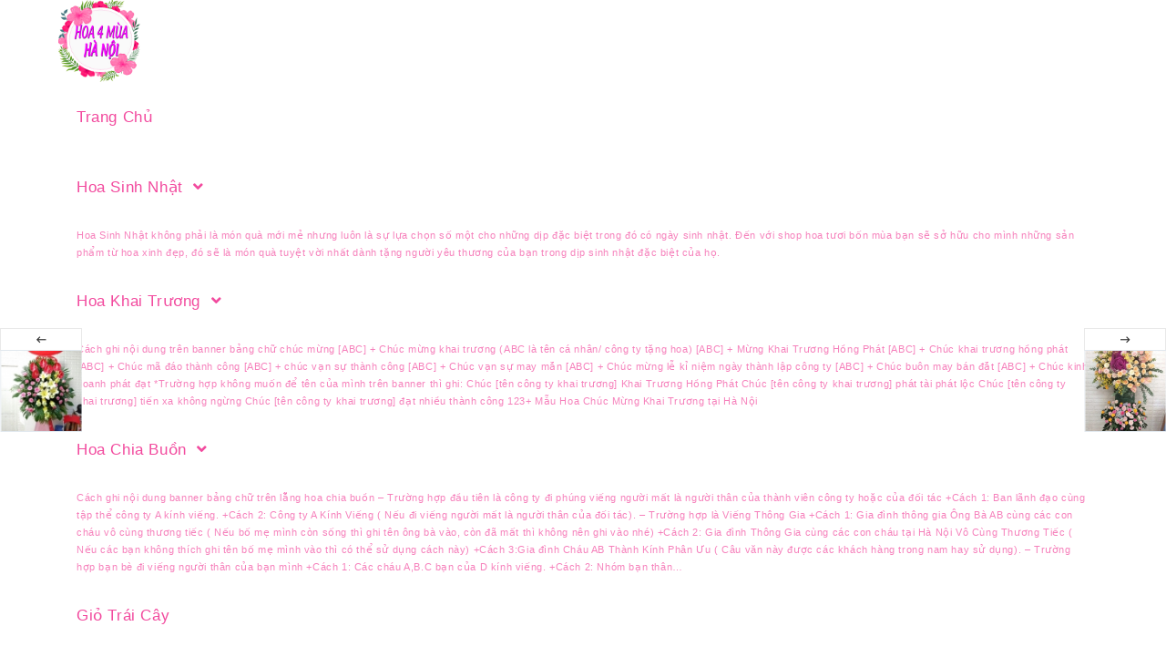

--- FILE ---
content_type: text/html; charset=UTF-8
request_url: https://giaohoahanoi.com/product/hong-phat-tai-loc-hp36/
body_size: 17118
content:

<!DOCTYPE html>
<html lang="vi" itemscope itemtype="http://schema.org/WebPage">
<head>
	<meta charset="UTF-8">
	<link rel="profile" href="http://gmpg.org/xfn/11">

	<meta name='robots' content='index, follow, max-image-preview:large, max-snippet:-1, max-video-preview:-1' />
<meta name="viewport" content="width=device-width, initial-scale=1">
	<!-- This site is optimized with the Yoast SEO plugin v26.6 - https://yoast.com/wordpress/plugins/seo/ -->
	<title>Hồng Phát Tài Lộc HP36 - Hoa 4 Mùa</title>
	<link rel="canonical" href="https://giaohoahanoi.com/hong-phat-tai-loc-hp36/" />
	<meta property="og:locale" content="vi_VN" />
	<meta property="og:type" content="article" />
	<meta property="og:title" content="Hồng Phát Tài Lộc HP36 - Hoa 4 Mùa" />
	<meta property="og:description" content="[block id=&quot;khuyen-mai&quot;]" />
	<meta property="og:url" content="https://giaohoahanoi.com/hong-phat-tai-loc-hp36/" />
	<meta property="og:site_name" content="Hoa 4 Mùa" />
	<meta property="og:image" content="https://giaohoahanoi.com/wp-content/uploads/2021/06/hong-phat-tai-loc-1400.jpg" />
	<meta property="og:image:width" content="500" />
	<meta property="og:image:height" content="888" />
	<meta property="og:image:type" content="image/jpeg" />
	<meta name="twitter:card" content="summary_large_image" />
	<script type="application/ld+json" class="yoast-schema-graph">{"@context":"https://schema.org","@graph":[{"@type":"WebPage","@id":"https://giaohoahanoi.com/hong-phat-tai-loc-hp36/","url":"https://giaohoahanoi.com/hong-phat-tai-loc-hp36/","name":"Hồng Phát Tài Lộc HP36 - Hoa 4 Mùa","isPartOf":{"@id":"https://giaohoahanoi.com/#website"},"primaryImageOfPage":{"@id":"https://giaohoahanoi.com/hong-phat-tai-loc-hp36/#primaryimage"},"image":{"@id":"https://giaohoahanoi.com/hong-phat-tai-loc-hp36/#primaryimage"},"thumbnailUrl":"https://giaohoahanoi.com/wp-content/uploads/2021/06/hong-phat-tai-loc-1400.jpg","datePublished":"2021-06-16T08:31:04+00:00","breadcrumb":{"@id":"https://giaohoahanoi.com/hong-phat-tai-loc-hp36/#breadcrumb"},"inLanguage":"vi","potentialAction":[{"@type":"ReadAction","target":["https://giaohoahanoi.com/hong-phat-tai-loc-hp36/"]}]},{"@type":"ImageObject","inLanguage":"vi","@id":"https://giaohoahanoi.com/hong-phat-tai-loc-hp36/#primaryimage","url":"https://giaohoahanoi.com/wp-content/uploads/2021/06/hong-phat-tai-loc-1400.jpg","contentUrl":"https://giaohoahanoi.com/wp-content/uploads/2021/06/hong-phat-tai-loc-1400.jpg","width":500,"height":888},{"@type":"BreadcrumbList","@id":"https://giaohoahanoi.com/hong-phat-tai-loc-hp36/#breadcrumb","itemListElement":[{"@type":"ListItem","position":1,"name":"Home","item":"https://giaohoahanoi.com/"},{"@type":"ListItem","position":2,"name":"Sản phẩm","item":"https://giaohoahanoi.com/shop/"},{"@type":"ListItem","position":3,"name":"Hồng Phát Tài Lộc HP36"}]},{"@type":"WebSite","@id":"https://giaohoahanoi.com/#website","url":"https://giaohoahanoi.com/","name":"Hoa 4 Mùa","description":"Miễn Phí Ship Tận Nơi","publisher":{"@id":"https://giaohoahanoi.com/#organization"},"potentialAction":[{"@type":"SearchAction","target":{"@type":"EntryPoint","urlTemplate":"https://giaohoahanoi.com/?s={search_term_string}"},"query-input":{"@type":"PropertyValueSpecification","valueRequired":true,"valueName":"search_term_string"}}],"inLanguage":"vi"},{"@type":"Organization","@id":"https://giaohoahanoi.com/#organization","name":"Hoa 4 Mùa","url":"https://giaohoahanoi.com/","logo":{"@type":"ImageObject","inLanguage":"vi","@id":"https://giaohoahanoi.com/#/schema/logo/image/","url":"https://giaohoahanoi.com/wp-content/uploads/2021/10/logo2-min.png","contentUrl":"https://giaohoahanoi.com/wp-content/uploads/2021/10/logo2-min.png","width":500,"height":500,"caption":"Hoa 4 Mùa"},"image":{"@id":"https://giaohoahanoi.com/#/schema/logo/image/"}}]}</script>
	<!-- / Yoast SEO plugin. -->


<link rel='dns-prefetch' href='//repository.woovina.com' />
<link rel='dns-prefetch' href='//www.googletagmanager.com' />
<link rel="alternate" type="application/rss+xml" title="Dòng thông tin Hoa 4 Mùa &raquo;" href="https://giaohoahanoi.com/feed/" />
<link rel="alternate" type="application/rss+xml" title="Hoa 4 Mùa &raquo; Dòng bình luận" href="https://giaohoahanoi.com/comments/feed/" />
<link rel="alternate" title="oNhúng (JSON)" type="application/json+oembed" href="https://giaohoahanoi.com/wp-json/oembed/1.0/embed?url=https%3A%2F%2Fgiaohoahanoi.com%2Fhong-phat-tai-loc-hp36%2F" />
<link rel="alternate" title="oNhúng (XML)" type="text/xml+oembed" href="https://giaohoahanoi.com/wp-json/oembed/1.0/embed?url=https%3A%2F%2Fgiaohoahanoi.com%2Fhong-phat-tai-loc-hp36%2F&#038;format=xml" />
<style id='wp-img-auto-sizes-contain-inline-css' type='text/css'>
img:is([sizes=auto i],[sizes^="auto," i]){contain-intrinsic-size:3000px 1500px}
/*# sourceURL=wp-img-auto-sizes-contain-inline-css */
</style>
<link rel='stylesheet' id='dashicons-css' href='https://giaohoahanoi.com/wp-includes/css/dashicons.min.css?ver=6.9' type='text/css' media='all' />
<link rel='stylesheet' id='foundation-icons-css' href='https://giaohoahanoi.com/wp-content/plugins/woovina-extra/includes/menu-icons/includes/library/icon-selector/css/types/foundation-icons.min.css?ver=3.0' type='text/css' media='all' />
<link rel='stylesheet' id='genericons-css' href='https://giaohoahanoi.com/wp-content/plugins/woovina-extra/includes/menu-icons/includes/library/icon-selector/css/types/genericons.min.css?ver=3.4' type='text/css' media='all' />
<style id='wp-emoji-styles-inline-css' type='text/css'>

	img.wp-smiley, img.emoji {
		display: inline !important;
		border: none !important;
		box-shadow: none !important;
		height: 1em !important;
		width: 1em !important;
		margin: 0 0.07em !important;
		vertical-align: -0.1em !important;
		background: none !important;
		padding: 0 !important;
	}
/*# sourceURL=wp-emoji-styles-inline-css */
</style>
<link rel='stylesheet' id='wp-block-library-css' href='https://giaohoahanoi.com/wp-includes/css/dist/block-library/style.min.css?ver=6.9' type='text/css' media='all' />
<style id='wp-block-library-theme-inline-css' type='text/css'>
.wp-block-audio :where(figcaption){color:#555;font-size:13px;text-align:center}.is-dark-theme .wp-block-audio :where(figcaption){color:#ffffffa6}.wp-block-audio{margin:0 0 1em}.wp-block-code{border:1px solid #ccc;border-radius:4px;font-family:Menlo,Consolas,monaco,monospace;padding:.8em 1em}.wp-block-embed :where(figcaption){color:#555;font-size:13px;text-align:center}.is-dark-theme .wp-block-embed :where(figcaption){color:#ffffffa6}.wp-block-embed{margin:0 0 1em}.blocks-gallery-caption{color:#555;font-size:13px;text-align:center}.is-dark-theme .blocks-gallery-caption{color:#ffffffa6}:root :where(.wp-block-image figcaption){color:#555;font-size:13px;text-align:center}.is-dark-theme :root :where(.wp-block-image figcaption){color:#ffffffa6}.wp-block-image{margin:0 0 1em}.wp-block-pullquote{border-bottom:4px solid;border-top:4px solid;color:currentColor;margin-bottom:1.75em}.wp-block-pullquote :where(cite),.wp-block-pullquote :where(footer),.wp-block-pullquote__citation{color:currentColor;font-size:.8125em;font-style:normal;text-transform:uppercase}.wp-block-quote{border-left:.25em solid;margin:0 0 1.75em;padding-left:1em}.wp-block-quote cite,.wp-block-quote footer{color:currentColor;font-size:.8125em;font-style:normal;position:relative}.wp-block-quote:where(.has-text-align-right){border-left:none;border-right:.25em solid;padding-left:0;padding-right:1em}.wp-block-quote:where(.has-text-align-center){border:none;padding-left:0}.wp-block-quote.is-large,.wp-block-quote.is-style-large,.wp-block-quote:where(.is-style-plain){border:none}.wp-block-search .wp-block-search__label{font-weight:700}.wp-block-search__button{border:1px solid #ccc;padding:.375em .625em}:where(.wp-block-group.has-background){padding:1.25em 2.375em}.wp-block-separator.has-css-opacity{opacity:.4}.wp-block-separator{border:none;border-bottom:2px solid;margin-left:auto;margin-right:auto}.wp-block-separator.has-alpha-channel-opacity{opacity:1}.wp-block-separator:not(.is-style-wide):not(.is-style-dots){width:100px}.wp-block-separator.has-background:not(.is-style-dots){border-bottom:none;height:1px}.wp-block-separator.has-background:not(.is-style-wide):not(.is-style-dots){height:2px}.wp-block-table{margin:0 0 1em}.wp-block-table td,.wp-block-table th{word-break:normal}.wp-block-table :where(figcaption){color:#555;font-size:13px;text-align:center}.is-dark-theme .wp-block-table :where(figcaption){color:#ffffffa6}.wp-block-video :where(figcaption){color:#555;font-size:13px;text-align:center}.is-dark-theme .wp-block-video :where(figcaption){color:#ffffffa6}.wp-block-video{margin:0 0 1em}:root :where(.wp-block-template-part.has-background){margin-bottom:0;margin-top:0;padding:1.25em 2.375em}
/*# sourceURL=/wp-includes/css/dist/block-library/theme.min.css */
</style>
<style id='classic-theme-styles-inline-css' type='text/css'>
/*! This file is auto-generated */
.wp-block-button__link{color:#fff;background-color:#32373c;border-radius:9999px;box-shadow:none;text-decoration:none;padding:calc(.667em + 2px) calc(1.333em + 2px);font-size:1.125em}.wp-block-file__button{background:#32373c;color:#fff;text-decoration:none}
/*# sourceURL=/wp-includes/css/classic-themes.min.css */
</style>
<style id='global-styles-inline-css' type='text/css'>
:root{--wp--preset--aspect-ratio--square: 1;--wp--preset--aspect-ratio--4-3: 4/3;--wp--preset--aspect-ratio--3-4: 3/4;--wp--preset--aspect-ratio--3-2: 3/2;--wp--preset--aspect-ratio--2-3: 2/3;--wp--preset--aspect-ratio--16-9: 16/9;--wp--preset--aspect-ratio--9-16: 9/16;--wp--preset--color--black: #000000;--wp--preset--color--cyan-bluish-gray: #abb8c3;--wp--preset--color--white: #ffffff;--wp--preset--color--pale-pink: #f78da7;--wp--preset--color--vivid-red: #cf2e2e;--wp--preset--color--luminous-vivid-orange: #ff6900;--wp--preset--color--luminous-vivid-amber: #fcb900;--wp--preset--color--light-green-cyan: #7bdcb5;--wp--preset--color--vivid-green-cyan: #00d084;--wp--preset--color--pale-cyan-blue: #8ed1fc;--wp--preset--color--vivid-cyan-blue: #0693e3;--wp--preset--color--vivid-purple: #9b51e0;--wp--preset--gradient--vivid-cyan-blue-to-vivid-purple: linear-gradient(135deg,rgb(6,147,227) 0%,rgb(155,81,224) 100%);--wp--preset--gradient--light-green-cyan-to-vivid-green-cyan: linear-gradient(135deg,rgb(122,220,180) 0%,rgb(0,208,130) 100%);--wp--preset--gradient--luminous-vivid-amber-to-luminous-vivid-orange: linear-gradient(135deg,rgb(252,185,0) 0%,rgb(255,105,0) 100%);--wp--preset--gradient--luminous-vivid-orange-to-vivid-red: linear-gradient(135deg,rgb(255,105,0) 0%,rgb(207,46,46) 100%);--wp--preset--gradient--very-light-gray-to-cyan-bluish-gray: linear-gradient(135deg,rgb(238,238,238) 0%,rgb(169,184,195) 100%);--wp--preset--gradient--cool-to-warm-spectrum: linear-gradient(135deg,rgb(74,234,220) 0%,rgb(151,120,209) 20%,rgb(207,42,186) 40%,rgb(238,44,130) 60%,rgb(251,105,98) 80%,rgb(254,248,76) 100%);--wp--preset--gradient--blush-light-purple: linear-gradient(135deg,rgb(255,206,236) 0%,rgb(152,150,240) 100%);--wp--preset--gradient--blush-bordeaux: linear-gradient(135deg,rgb(254,205,165) 0%,rgb(254,45,45) 50%,rgb(107,0,62) 100%);--wp--preset--gradient--luminous-dusk: linear-gradient(135deg,rgb(255,203,112) 0%,rgb(199,81,192) 50%,rgb(65,88,208) 100%);--wp--preset--gradient--pale-ocean: linear-gradient(135deg,rgb(255,245,203) 0%,rgb(182,227,212) 50%,rgb(51,167,181) 100%);--wp--preset--gradient--electric-grass: linear-gradient(135deg,rgb(202,248,128) 0%,rgb(113,206,126) 100%);--wp--preset--gradient--midnight: linear-gradient(135deg,rgb(2,3,129) 0%,rgb(40,116,252) 100%);--wp--preset--font-size--small: 13px;--wp--preset--font-size--medium: 20px;--wp--preset--font-size--large: 36px;--wp--preset--font-size--x-large: 42px;--wp--preset--spacing--20: 0.44rem;--wp--preset--spacing--30: 0.67rem;--wp--preset--spacing--40: 1rem;--wp--preset--spacing--50: 1.5rem;--wp--preset--spacing--60: 2.25rem;--wp--preset--spacing--70: 3.38rem;--wp--preset--spacing--80: 5.06rem;--wp--preset--shadow--natural: 6px 6px 9px rgba(0, 0, 0, 0.2);--wp--preset--shadow--deep: 12px 12px 50px rgba(0, 0, 0, 0.4);--wp--preset--shadow--sharp: 6px 6px 0px rgba(0, 0, 0, 0.2);--wp--preset--shadow--outlined: 6px 6px 0px -3px rgb(255, 255, 255), 6px 6px rgb(0, 0, 0);--wp--preset--shadow--crisp: 6px 6px 0px rgb(0, 0, 0);}:where(.is-layout-flex){gap: 0.5em;}:where(.is-layout-grid){gap: 0.5em;}body .is-layout-flex{display: flex;}.is-layout-flex{flex-wrap: wrap;align-items: center;}.is-layout-flex > :is(*, div){margin: 0;}body .is-layout-grid{display: grid;}.is-layout-grid > :is(*, div){margin: 0;}:where(.wp-block-columns.is-layout-flex){gap: 2em;}:where(.wp-block-columns.is-layout-grid){gap: 2em;}:where(.wp-block-post-template.is-layout-flex){gap: 1.25em;}:where(.wp-block-post-template.is-layout-grid){gap: 1.25em;}.has-black-color{color: var(--wp--preset--color--black) !important;}.has-cyan-bluish-gray-color{color: var(--wp--preset--color--cyan-bluish-gray) !important;}.has-white-color{color: var(--wp--preset--color--white) !important;}.has-pale-pink-color{color: var(--wp--preset--color--pale-pink) !important;}.has-vivid-red-color{color: var(--wp--preset--color--vivid-red) !important;}.has-luminous-vivid-orange-color{color: var(--wp--preset--color--luminous-vivid-orange) !important;}.has-luminous-vivid-amber-color{color: var(--wp--preset--color--luminous-vivid-amber) !important;}.has-light-green-cyan-color{color: var(--wp--preset--color--light-green-cyan) !important;}.has-vivid-green-cyan-color{color: var(--wp--preset--color--vivid-green-cyan) !important;}.has-pale-cyan-blue-color{color: var(--wp--preset--color--pale-cyan-blue) !important;}.has-vivid-cyan-blue-color{color: var(--wp--preset--color--vivid-cyan-blue) !important;}.has-vivid-purple-color{color: var(--wp--preset--color--vivid-purple) !important;}.has-black-background-color{background-color: var(--wp--preset--color--black) !important;}.has-cyan-bluish-gray-background-color{background-color: var(--wp--preset--color--cyan-bluish-gray) !important;}.has-white-background-color{background-color: var(--wp--preset--color--white) !important;}.has-pale-pink-background-color{background-color: var(--wp--preset--color--pale-pink) !important;}.has-vivid-red-background-color{background-color: var(--wp--preset--color--vivid-red) !important;}.has-luminous-vivid-orange-background-color{background-color: var(--wp--preset--color--luminous-vivid-orange) !important;}.has-luminous-vivid-amber-background-color{background-color: var(--wp--preset--color--luminous-vivid-amber) !important;}.has-light-green-cyan-background-color{background-color: var(--wp--preset--color--light-green-cyan) !important;}.has-vivid-green-cyan-background-color{background-color: var(--wp--preset--color--vivid-green-cyan) !important;}.has-pale-cyan-blue-background-color{background-color: var(--wp--preset--color--pale-cyan-blue) !important;}.has-vivid-cyan-blue-background-color{background-color: var(--wp--preset--color--vivid-cyan-blue) !important;}.has-vivid-purple-background-color{background-color: var(--wp--preset--color--vivid-purple) !important;}.has-black-border-color{border-color: var(--wp--preset--color--black) !important;}.has-cyan-bluish-gray-border-color{border-color: var(--wp--preset--color--cyan-bluish-gray) !important;}.has-white-border-color{border-color: var(--wp--preset--color--white) !important;}.has-pale-pink-border-color{border-color: var(--wp--preset--color--pale-pink) !important;}.has-vivid-red-border-color{border-color: var(--wp--preset--color--vivid-red) !important;}.has-luminous-vivid-orange-border-color{border-color: var(--wp--preset--color--luminous-vivid-orange) !important;}.has-luminous-vivid-amber-border-color{border-color: var(--wp--preset--color--luminous-vivid-amber) !important;}.has-light-green-cyan-border-color{border-color: var(--wp--preset--color--light-green-cyan) !important;}.has-vivid-green-cyan-border-color{border-color: var(--wp--preset--color--vivid-green-cyan) !important;}.has-pale-cyan-blue-border-color{border-color: var(--wp--preset--color--pale-cyan-blue) !important;}.has-vivid-cyan-blue-border-color{border-color: var(--wp--preset--color--vivid-cyan-blue) !important;}.has-vivid-purple-border-color{border-color: var(--wp--preset--color--vivid-purple) !important;}.has-vivid-cyan-blue-to-vivid-purple-gradient-background{background: var(--wp--preset--gradient--vivid-cyan-blue-to-vivid-purple) !important;}.has-light-green-cyan-to-vivid-green-cyan-gradient-background{background: var(--wp--preset--gradient--light-green-cyan-to-vivid-green-cyan) !important;}.has-luminous-vivid-amber-to-luminous-vivid-orange-gradient-background{background: var(--wp--preset--gradient--luminous-vivid-amber-to-luminous-vivid-orange) !important;}.has-luminous-vivid-orange-to-vivid-red-gradient-background{background: var(--wp--preset--gradient--luminous-vivid-orange-to-vivid-red) !important;}.has-very-light-gray-to-cyan-bluish-gray-gradient-background{background: var(--wp--preset--gradient--very-light-gray-to-cyan-bluish-gray) !important;}.has-cool-to-warm-spectrum-gradient-background{background: var(--wp--preset--gradient--cool-to-warm-spectrum) !important;}.has-blush-light-purple-gradient-background{background: var(--wp--preset--gradient--blush-light-purple) !important;}.has-blush-bordeaux-gradient-background{background: var(--wp--preset--gradient--blush-bordeaux) !important;}.has-luminous-dusk-gradient-background{background: var(--wp--preset--gradient--luminous-dusk) !important;}.has-pale-ocean-gradient-background{background: var(--wp--preset--gradient--pale-ocean) !important;}.has-electric-grass-gradient-background{background: var(--wp--preset--gradient--electric-grass) !important;}.has-midnight-gradient-background{background: var(--wp--preset--gradient--midnight) !important;}.has-small-font-size{font-size: var(--wp--preset--font-size--small) !important;}.has-medium-font-size{font-size: var(--wp--preset--font-size--medium) !important;}.has-large-font-size{font-size: var(--wp--preset--font-size--large) !important;}.has-x-large-font-size{font-size: var(--wp--preset--font-size--x-large) !important;}
:where(.wp-block-post-template.is-layout-flex){gap: 1.25em;}:where(.wp-block-post-template.is-layout-grid){gap: 1.25em;}
:where(.wp-block-term-template.is-layout-flex){gap: 1.25em;}:where(.wp-block-term-template.is-layout-grid){gap: 1.25em;}
:where(.wp-block-columns.is-layout-flex){gap: 2em;}:where(.wp-block-columns.is-layout-grid){gap: 2em;}
:root :where(.wp-block-pullquote){font-size: 1.5em;line-height: 1.6;}
/*# sourceURL=global-styles-inline-css */
</style>
<link rel='stylesheet' id='photoswipe-css' href='https://giaohoahanoi.com/wp-content/plugins/woocommerce/assets/css/photoswipe/photoswipe.min.css?ver=10.4.3' type='text/css' media='all' />
<link rel='stylesheet' id='photoswipe-default-skin-css' href='https://giaohoahanoi.com/wp-content/plugins/woocommerce/assets/css/photoswipe/default-skin/default-skin.min.css?ver=10.4.3' type='text/css' media='all' />
<style id='woocommerce-inline-inline-css' type='text/css'>
.woocommerce form .form-row .required { visibility: visible; }
/*# sourceURL=woocommerce-inline-inline-css */
</style>
<link rel='stylesheet' id='woovina-woocommerce-css' href='https://giaohoahanoi.com/wp-content/themes/woovina/assets/css/woo/woocommerce.min.css?ver=6.9' type='text/css' media='all' />
<link rel='stylesheet' id='woovina-woo-star-font-css' href='https://giaohoahanoi.com/wp-content/themes/woovina/assets/css/woo/woo-star-font.min.css?ver=6.9' type='text/css' media='all' />
<link rel='stylesheet' id='woovina-woo-quick-view-css' href='https://giaohoahanoi.com/wp-content/themes/woovina/assets/css/woo/woo-quick-view.min.css?ver=6.9' type='text/css' media='all' />
<link rel='stylesheet' id='fontawesome-css' href='https://giaohoahanoi.com/wp-content/themes/woovina/assets/css/third/font-awesome.min.css?ver=4.7.0' type='text/css' media='all' />
<link rel='stylesheet' id='font-awesome-css' href='https://giaohoahanoi.com/wp-content/themes/woovina/assets/fonts/fontawesome/css/all.min.css?ver=5.15.1' type='text/css' media='all' />
<link rel='stylesheet' id='font-awesome-shims-css' href='https://giaohoahanoi.com/wp-content/themes/woovina/assets/fonts/fontawesome/css/v4-shims.min.css?ver=5.15.1' type='text/css' media='all' />
<link rel='stylesheet' id='animate-css' href='https://giaohoahanoi.com/wp-content/themes/woovina/assets/css/third/animate.css?ver=3.5.1' type='text/css' media='all' />
<link rel='stylesheet' id='simple-line-icons-css' href='https://giaohoahanoi.com/wp-content/themes/woovina/assets/css/third/simple-line-icons.min.css?ver=2.4.0' type='text/css' media='all' />
<link rel='stylesheet' id='material-css' href='https://giaohoahanoi.com/wp-content/themes/woovina/assets/css/third/material-design-iconic-font.min.css?ver=2.2.0' type='text/css' media='all' />
<link rel='stylesheet' id='ionicons-css' href='https://giaohoahanoi.com/wp-content/themes/woovina/assets/css/third/ionicons.min.css?ver=2.2.0' type='text/css' media='all' />
<link rel='stylesheet' id='magnific-popup-css' href='https://giaohoahanoi.com/wp-content/themes/woovina/assets/css/third/magnific-popup.min.css?ver=1.0.0' type='text/css' media='all' />
<link rel='stylesheet' id='woovina-style-css' href='https://giaohoahanoi.com/wp-content/themes/woovina/assets/css/style.min.css?ver=4.9.3' type='text/css' media='all' />
<link rel='stylesheet' id='mobile-navbar-css' href='https://giaohoahanoi.com/wp-content/themes/woovina/assets/css/third/mobile-navbar.css?ver=1.0.0' type='text/css' media='all' />
<link rel='stylesheet' id='woovina-niche-css' href='https://repository.woovina.com/css/niche-00.css?ver=4.9.3' type='text/css' media='all' />
<link rel='stylesheet' id='we-widgets-style-css' href='https://giaohoahanoi.com/wp-content/plugins/woovina-extra/assets/css/widgets.css?ver=6.9' type='text/css' media='all' />
<script type="text/template" id="tmpl-variation-template">
	<div class="woocommerce-variation-description">{{{ data.variation.variation_description }}}</div>
	<div class="woocommerce-variation-price">{{{ data.variation.price_html }}}</div>
	<div class="woocommerce-variation-availability">{{{ data.variation.availability_html }}}</div>
</script>
<script type="text/template" id="tmpl-unavailable-variation-template">
	<p role="alert">Rất tiếc, sản phẩm này hiện không tồn tại. Hãy chọn một phương thức kết hợp khác.</p>
</script>
<script type="text/javascript" src="https://giaohoahanoi.com/wp-includes/js/jquery/jquery.min.js?ver=3.7.1" id="jquery-core-js"></script>
<script type="text/javascript" src="https://giaohoahanoi.com/wp-includes/js/jquery/jquery-migrate.min.js?ver=3.4.1" id="jquery-migrate-js"></script>
<script type="text/javascript" src="https://giaohoahanoi.com/wp-content/plugins/woocommerce/assets/js/jquery-blockui/jquery.blockUI.min.js?ver=2.7.0-wc.10.4.3" id="wc-jquery-blockui-js" defer="defer" data-wp-strategy="defer"></script>
<script type="text/javascript" id="wc-add-to-cart-js-extra">
/* <![CDATA[ */
var wc_add_to_cart_params = {"ajax_url":"/wp-admin/admin-ajax.php","wc_ajax_url":"/?wc-ajax=%%endpoint%%","i18n_view_cart":"Xem gi\u1ecf h\u00e0ng","cart_url":"https://giaohoahanoi.com","is_cart":"","cart_redirect_after_add":"no"};
//# sourceURL=wc-add-to-cart-js-extra
/* ]]> */
</script>
<script type="text/javascript" src="https://giaohoahanoi.com/wp-content/plugins/woocommerce/assets/js/frontend/add-to-cart.min.js?ver=10.4.3" id="wc-add-to-cart-js" defer="defer" data-wp-strategy="defer"></script>
<script type="text/javascript" src="https://giaohoahanoi.com/wp-content/plugins/woocommerce/assets/js/zoom/jquery.zoom.min.js?ver=1.7.21-wc.10.4.3" id="wc-zoom-js" defer="defer" data-wp-strategy="defer"></script>
<script type="text/javascript" src="https://giaohoahanoi.com/wp-content/plugins/woocommerce/assets/js/flexslider/jquery.flexslider.min.js?ver=2.7.2-wc.10.4.3" id="wc-flexslider-js" defer="defer" data-wp-strategy="defer"></script>
<script type="text/javascript" src="https://giaohoahanoi.com/wp-content/plugins/woocommerce/assets/js/photoswipe/photoswipe.min.js?ver=4.1.1-wc.10.4.3" id="wc-photoswipe-js" defer="defer" data-wp-strategy="defer"></script>
<script type="text/javascript" src="https://giaohoahanoi.com/wp-content/plugins/woocommerce/assets/js/photoswipe/photoswipe-ui-default.min.js?ver=4.1.1-wc.10.4.3" id="wc-photoswipe-ui-default-js" defer="defer" data-wp-strategy="defer"></script>
<script type="text/javascript" id="wc-single-product-js-extra">
/* <![CDATA[ */
var wc_single_product_params = {"i18n_required_rating_text":"Vui l\u00f2ng ch\u1ecdn m\u1ed9t m\u1ee9c \u0111\u00e1nh gi\u00e1","i18n_rating_options":["1 tr\u00ean 5 sao","2 tr\u00ean 5 sao","3 tr\u00ean 5 sao","4 tr\u00ean 5 sao","5 tr\u00ean 5 sao"],"i18n_product_gallery_trigger_text":"Xem th\u01b0 vi\u1ec7n \u1ea3nh to\u00e0n m\u00e0n h\u00ecnh","review_rating_required":"yes","flexslider":{"rtl":false,"animation":"slide","smoothHeight":true,"directionNav":false,"controlNav":"thumbnails","slideshow":false,"animationSpeed":500,"animationLoop":false,"allowOneSlide":false},"zoom_enabled":"1","zoom_options":[],"photoswipe_enabled":"1","photoswipe_options":{"shareEl":false,"closeOnScroll":false,"history":false,"hideAnimationDuration":0,"showAnimationDuration":0},"flexslider_enabled":"1"};
//# sourceURL=wc-single-product-js-extra
/* ]]> */
</script>
<script type="text/javascript" src="https://giaohoahanoi.com/wp-content/plugins/woocommerce/assets/js/frontend/single-product.min.js?ver=10.4.3" id="wc-single-product-js" defer="defer" data-wp-strategy="defer"></script>
<script type="text/javascript" src="https://giaohoahanoi.com/wp-content/plugins/woocommerce/assets/js/js-cookie/js.cookie.min.js?ver=2.1.4-wc.10.4.3" id="wc-js-cookie-js" defer="defer" data-wp-strategy="defer"></script>
<script type="text/javascript" id="woocommerce-js-extra">
/* <![CDATA[ */
var woocommerce_params = {"ajax_url":"/wp-admin/admin-ajax.php","wc_ajax_url":"/?wc-ajax=%%endpoint%%","i18n_password_show":"Hi\u1ec3n th\u1ecb m\u1eadt kh\u1ea9u","i18n_password_hide":"\u1ea8n m\u1eadt kh\u1ea9u"};
//# sourceURL=woocommerce-js-extra
/* ]]> */
</script>
<script type="text/javascript" src="https://giaohoahanoi.com/wp-content/plugins/woocommerce/assets/js/frontend/woocommerce.min.js?ver=10.4.3" id="woocommerce-js" defer="defer" data-wp-strategy="defer"></script>
<script type="text/javascript" src="https://giaohoahanoi.com/wp-includes/js/underscore.min.js?ver=1.13.7" id="underscore-js"></script>
<script type="text/javascript" id="wp-util-js-extra">
/* <![CDATA[ */
var _wpUtilSettings = {"ajax":{"url":"/wp-admin/admin-ajax.php"}};
//# sourceURL=wp-util-js-extra
/* ]]> */
</script>
<script type="text/javascript" src="https://giaohoahanoi.com/wp-includes/js/wp-util.min.js?ver=6.9" id="wp-util-js"></script>
<script type="text/javascript" id="wc-add-to-cart-variation-js-extra">
/* <![CDATA[ */
var wc_add_to_cart_variation_params = {"wc_ajax_url":"/?wc-ajax=%%endpoint%%","i18n_no_matching_variations_text":"R\u1ea5t ti\u1ebfc, kh\u00f4ng c\u00f3 s\u1ea3n ph\u1ea9m n\u00e0o ph\u00f9 h\u1ee3p v\u1edbi l\u1ef1a ch\u1ecdn c\u1ee7a b\u1ea1n. H\u00e3y ch\u1ecdn m\u1ed9t ph\u01b0\u01a1ng th\u1ee9c k\u1ebft h\u1ee3p kh\u00e1c.","i18n_make_a_selection_text":"Ch\u1ecdn c\u00e1c t\u00f9y ch\u1ecdn cho s\u1ea3n ph\u1ea9m tr\u01b0\u1edbc khi cho s\u1ea3n ph\u1ea9m v\u00e0o gi\u1ecf h\u00e0ng c\u1ee7a b\u1ea1n.","i18n_unavailable_text":"R\u1ea5t ti\u1ebfc, s\u1ea3n ph\u1ea9m n\u00e0y hi\u1ec7n kh\u00f4ng t\u1ed3n t\u1ea1i. H\u00e3y ch\u1ecdn m\u1ed9t ph\u01b0\u01a1ng th\u1ee9c k\u1ebft h\u1ee3p kh\u00e1c.","i18n_reset_alert_text":"L\u1ef1a ch\u1ecdn c\u1ee7a b\u1ea1n \u0111\u00e3 \u0111\u01b0\u1ee3c \u0111\u1eb7t l\u1ea1i. Vui l\u00f2ng ch\u1ecdn m\u1ed9t s\u1ed1 t\u00f9y ch\u1ecdn s\u1ea3n ph\u1ea9m tr\u01b0\u1edbc khi th\u00eam s\u1ea3n ph\u1ea9m n\u00e0y v\u00e0o gi\u1ecf h\u00e0ng c\u1ee7a b\u1ea1n."};
//# sourceURL=wc-add-to-cart-variation-js-extra
/* ]]> */
</script>
<script type="text/javascript" src="https://giaohoahanoi.com/wp-content/plugins/woocommerce/assets/js/frontend/add-to-cart-variation.min.js?ver=10.4.3" id="wc-add-to-cart-variation-js" defer="defer" data-wp-strategy="defer"></script>
<link rel="https://api.w.org/" href="https://giaohoahanoi.com/wp-json/" /><link rel="alternate" title="JSON" type="application/json" href="https://giaohoahanoi.com/wp-json/wp/v2/product/452" /><link rel="EditURI" type="application/rsd+xml" title="RSD" href="https://giaohoahanoi.com/xmlrpc.php?rsd" />
<meta name="generator" content="WordPress 6.9" />
<meta name="generator" content="WooCommerce 10.4.3" />
<link rel='shortlink' href='https://giaohoahanoi.com/?p=452' />
<meta name="generator" content="Site Kit by Google 1.168.0" />	<noscript><style>.woocommerce-product-gallery{ opacity: 1 !important; }</style></noscript>
	<meta name="generator" content="Elementor 3.34.0; features: e_font_icon_svg, additional_custom_breakpoints; settings: css_print_method-external, google_font-enabled, font_display-swap">
<style type="text/css">.recentcomments a{display:inline !important;padding:0 !important;margin:0 !important;}</style>			<style>
				.e-con.e-parent:nth-of-type(n+4):not(.e-lazyloaded):not(.e-no-lazyload),
				.e-con.e-parent:nth-of-type(n+4):not(.e-lazyloaded):not(.e-no-lazyload) * {
					background-image: none !important;
				}
				@media screen and (max-height: 1024px) {
					.e-con.e-parent:nth-of-type(n+3):not(.e-lazyloaded):not(.e-no-lazyload),
					.e-con.e-parent:nth-of-type(n+3):not(.e-lazyloaded):not(.e-no-lazyload) * {
						background-image: none !important;
					}
				}
				@media screen and (max-height: 640px) {
					.e-con.e-parent:nth-of-type(n+2):not(.e-lazyloaded):not(.e-no-lazyload),
					.e-con.e-parent:nth-of-type(n+2):not(.e-lazyloaded):not(.e-no-lazyload) * {
						background-image: none !important;
					}
				}
			</style>
			<link rel="icon" href="https://giaohoahanoi.com/wp-content/uploads/2021/10/cropped-logo2-min-32x32.png" sizes="32x32" />
<link rel="icon" href="https://giaohoahanoi.com/wp-content/uploads/2021/10/cropped-logo2-min-192x192.png" sizes="192x192" />
<link rel="apple-touch-icon" href="https://giaohoahanoi.com/wp-content/uploads/2021/10/cropped-logo2-min-180x180.png" />
<meta name="msapplication-TileImage" content="https://giaohoahanoi.com/wp-content/uploads/2021/10/cropped-logo2-min-270x270.png" />
		<style type="text/css" id="wp-custom-css">
			#main #content-wrap{padding-top:0}.widget_shopping_cart_content .buttons .checkout{border:#0268FA;background-color:#F24A9E}.widget_shopping_cart_content .buttons .checkout:hover{background-color:#0268FA}.wcmenucart-details.count{background-color:#F24A9E}.wcmenucart-toggle-drop_down .current-shop-items-dropdown{border-top-color:#F24A9E}.amount{color:#0268FA}.widget_shopping_cart ul.cart_list li .wvn-grid-wrap .wvn-grid a.remove:hover{color:#0268FA;border-color:#0268FA}.widget_shopping_cart_content .buttons .button:first-child:hover{border-color:#0268FA}#site-navigation-wrap .dropdown-menu >li.search-toggle-li >a{border:1px solid #F24A9E}.woo-menu-icon a.wcmenucart .wcmenucart-count{border:1px solid #F24A9E}.widget_shopping_cart ul.cart_list li .wvn-grid-wrap .wvn-grid a.remove{color:#F24A9E;border:1px solid #F24A9E}.widget_shopping_cart ul.cart_list li .wvn-grid-wrap .wvn-grid .quantity{color:#F24A9E}.widget_shopping_cart_content .buttons .button:first-child{color:#0268FA;border:1px solid #0268FA}.widget_shopping_cart .total strong{color:#F24A9E}#site-navigation-wrap .dropdown-menu >li.search-toggle-li >a:hover{border:1px solid #0268FA}a:hover{color:#F24A9E}.woocommerce ul.products li.product .price .amount{color:#F24A9E!important}.woocommerce ul.products li.product .button:hover{color:#F24A9E;border-color:#F24A9E}.woocommerce ul.products li.product li.title a:hover{color:#F24A9E}.woocommerce ul.products li.product .category a:hover{color:#F24A9E}.woocommerce ul.products li.product .wvn-quick-view{color:#F24A9E;border-color:#F24A9E}.woocommerce ul.products li.product .wvn-quick-view:hover{background-color:#F24A9E}.btn-inner .tooltip{background-color:#F24A9E}.btn-inner .tooltip:before{border-left:5px solid #F24A9E}.woocommerce ul.products li.product .wvn-quick-view:hover{background-color:#F24A9E}.entry-summary form.cart .single_add_to_cart_button{background-color:#F24A9E;border-color:#fff}#scroll-top{background-color:#F24A9E}#scroll-top:hover{background-color:#0268FA}.woocommerce ul.products li.product .button{color:#0268FA;border-color:#0268FA}.woocommerce .woovina-grid-list a.active{color:#0268FA;border-color:#0268FA}.woocommerce .woovina-grid-list a:hover{color:#0268FA;border-color:#0268FA}.widget-title{border-color:#0268FA}input[type="button"],input[type="reset"],input[type="submit"],button[type="submit"],.button{background-color:#0268FA;border-color:#0268FA}input[type="button"]:hover,input[type="reset"]:hover,input[type="submit"]:hover,button[type="submit"]:hover,input[type="button"]:focus,input[type="reset"]:focus,input[type="submit"]:focus,button[type="submit"]:focus,.button:hover{background-color:#F24A9E;border-color:#F24A9E}.theme-heading .text::before{color:#0268FA}ul.meta li a:hover{color:#F24A9E}.woocommerce ul.products li.product .product-inner .added_to_cart{color:#0268FA;border-color:#0268FA}.woocommerce ul.products li.product .product-inner .added_to_cart:hover{color:#F24A9E;border-color:#F24A9E}.entry-summary .cart .added_to_cart.wc-forward{background:#F24A9E}.entry-summary .cart .added_to_cart.wc-forward{border:2px solid #F24A9E !important}.entry-summary .cart .added_to_cart.wc-forward:hover{color:#F24A9E }.page-numbers a:hover{background-color:#F24A9E;color:#fff}span.page-numbers.current{background-color:#F24A9E;color:#fff}.wcmenucart-toggle-drop_down::before{border-bottom:5px solid #F24A9E}.blog-entry.large-entry .blog-entry-readmore a{color:#F24A9E;border-color:#F24A9E}.blog-entry.post.large-entry .blog-entry-readmore a:hover{background-color:#F24A9E;border-color:#F24A9E}.woocommerce ul.products li.product li.category{overflow:hidden;text-overflow:ellipsis;display:-webkit-box;-webkit-box-orient:vertical;-webkit-line-clamp:1}		</style>
		<!-- WooVina CSS -->
<style type="text/css">
/* Header CSS */#site-logo #site-logo-inner,.woovina-social-menu .social-menu-inner,#site-header.full_screen-header .menu-bar-inner,.after-header-content .after-header-content-inner{height:77px}#site-navigation-wrap .dropdown-menu >li >a,.woovina-mobile-menu-icon a,.after-header-content-inner >a{line-height:77px}#site-logo #site-logo-inner a img,#site-header.center-header #site-navigation-wrap .middle-site-logo a img{max-width:90px}#site-header #site-logo #site-logo-inner a img,#site-header.center-header #site-navigation-wrap .middle-site-logo a img{max-height:500px}.effect-one #site-navigation-wrap .dropdown-menu >li >a.menu-link >span:after,.effect-three #site-navigation-wrap .dropdown-menu >li >a.menu-link >span:after,.effect-five #site-navigation-wrap .dropdown-menu >li >a.menu-link >span:before,.effect-five #site-navigation-wrap .dropdown-menu >li >a.menu-link >span:after,.effect-nine #site-navigation-wrap .dropdown-menu >li >a.menu-link >span:before,.effect-nine #site-navigation-wrap .dropdown-menu >li >a.menu-link >span:after{background-color:#0268fa}.effect-four #site-navigation-wrap .dropdown-menu >li >a.menu-link >span:before,.effect-four #site-navigation-wrap .dropdown-menu >li >a.menu-link >span:after,.effect-seven #site-navigation-wrap .dropdown-menu >li >a.menu-link:hover >span:after,.effect-seven #site-navigation-wrap .dropdown-menu >li.sfHover >a.menu-link >span:after{color:#0268fa}.effect-seven #site-navigation-wrap .dropdown-menu >li >a.menu-link:hover >span:after,.effect-seven #site-navigation-wrap .dropdown-menu >li.sfHover >a.menu-link >span:after{text-shadow:10px 0 #0268fa,-10px 0 #0268fa}#site-navigation-wrap .dropdown-menu >li >a{padding:0 20px}#site-navigation-wrap .dropdown-menu >li >a,.woovina-mobile-menu-icon a,#searchform-header-replace-close{color:#f24a9e}#site-navigation-wrap .dropdown-menu >li:hover >a,.woovina-mobile-menu-icon a:hover,#searchform-header-replace-close:hover{color:#0268fa}#site-navigation-wrap .dropdown-menu >.current-menu-item >a,#site-navigation-wrap .dropdown-menu >.current-menu-ancestor >a,#site-navigation-wrap .dropdown-menu >.current-menu-item >a:hover,#site-navigation-wrap .dropdown-menu >.current-menu-ancestor >a:hover{color:#0268fa}.dropdown-menu .sub-menu,#searchform-dropdown,.current-shop-items-dropdown{border-color:#f24a9e}/* Footer Bottom CSS */#footer-bottom,#footer-bottom p{color:#ffffff}/* WooCommerce CSS */#wvn-checkout-timeline .timeline-step{color:#cccccc}#wvn-checkout-timeline .timeline-step{border-color:#cccccc}/* Typography CSS */#site-navigation-wrap .dropdown-menu >li >a,#site-header.full_screen-header .fs-dropdown-menu >li >a,#site-header.top-header #site-navigation-wrap .dropdown-menu >li >a,#site-header.center-header #site-navigation-wrap .dropdown-menu >li >a,#site-header.medium-header #site-navigation-wrap .dropdown-menu >li >a,.woovina-mobile-menu-icon a{font-size:17px}
</style></head>

<body class="wp-singular product-template-default single single-product postid-452 wp-custom-logo wp-embed-responsive wp-theme-woovina theme-woovina woocommerce woocommerce-page woocommerce-no-js woovina-theme sidebar-mobile has-sidebar content-left-sidebar default-breakpoint page-header-disabled has-breadcrumbs has-grid-list elementor-default elementor-kit-1864">
	
		
	
	<div id="outer-wrap" class="site clr">

		
		<div id="wrap" class="clr">

						
				
				
<header id="site-header" class="minimal-header effect-seven clr" data-height="77" itemscope="itemscope" itemtype="http://schema.org/WPHeader">

	
		
		<div id="site-header-inner" class="clr container">

			
			

<div id="site-logo" class="clr" itemscope itemtype="http://schema.org/Brand">

	
	<div id="site-logo-inner" class="clr">

		<a href="https://giaohoahanoi.com/" class="custom-logo-link" rel="home"><img fetchpriority="high" width="500" height="500" src="https://giaohoahanoi.com/wp-content/uploads/2021/10/logo2-min.png" class="custom-logo" alt="Hoa 4 Mùa" decoding="async" srcset="https://giaohoahanoi.com/wp-content/uploads/2021/10/logo2-min.png 500w, https://giaohoahanoi.com/wp-content/uploads/2021/10/logo2-min-300x300.png 300w, https://giaohoahanoi.com/wp-content/uploads/2021/10/logo2-min-100x100.png 100w, https://giaohoahanoi.com/wp-content/uploads/2021/10/logo2-min-400x400.png 400w, https://giaohoahanoi.com/wp-content/uploads/2021/10/logo2-min-280x280.png 280w" sizes="(max-width: 500px) 100vw, 500px" /></a>
	</div><!-- #site-logo-inner -->

	
	
</div><!-- #site-logo -->

			<div id="site-navigation-wrap" class="clr">
		
			
			
			<nav id="site-navigation" class="navigation main-navigation clr" itemscope="itemscope" itemtype="http://schema.org/SiteNavigationElement">

				<ul id="menu-menu-tren" class="main-menu dropdown-menu sf-menu"><li id="menu-item-2151" class="menu-item menu-item-type-post_type menu-item-object-page menu-item-home menu-item-2151"><a href="https://giaohoahanoi.com/" class="menu-link"><span class="text-wrap">Trang Chủ</span></a></li><li id="menu-item-2141" class="menu-item menu-item-type-taxonomy menu-item-object-product_cat menu-item-has-children dropdown menu-item-2141"><a href="https://giaohoahanoi.com/hoa-sinh-nhat/" class="menu-link"><span class="text-wrap">Hoa Sinh Nhật <span class="nav-arrow fa fa-angle-down"></span></span><span class="nav-content">Hoa Sinh Nhật không phải là món quà mới mẻ nhưng luôn là sự lựa chọn số một cho những dịp đặc biệt trong đó có ngày sinh nhật. Đến với shop hoa tươi bốn mùa bạn sẽ sở hữu cho mình những sản phẩm từ hoa xinh đẹp, đó sẽ là món quà tuyệt vời nhất dành tặng người yêu thương của bạn trong dịp sinh nhật đặc biệt của họ.</span></a>
<ul class="sub-menu">
	<li id="menu-item-2145" class="menu-item menu-item-type-taxonomy menu-item-object-product_cat menu-item-2145"><a href="https://giaohoahanoi.com/bo-hoa/" class="menu-link"><span class="text-wrap">Bó Hoa</span></a></li>	<li id="menu-item-2146" class="menu-item menu-item-type-taxonomy menu-item-object-product_cat menu-item-2146"><a href="https://giaohoahanoi.com/gio-hoa/" class="menu-link"><span class="text-wrap">Giỏ Hoa</span></a></li></ul>
</li><li id="menu-item-2142" class="menu-item menu-item-type-taxonomy menu-item-object-product_cat current-product-ancestor current-menu-parent current-product-parent menu-item-has-children dropdown menu-item-2142"><a href="https://giaohoahanoi.com/hoa-khai-truong/" class="menu-link"><span class="text-wrap">Hoa Khai Trương <span class="nav-arrow fa fa-angle-down"></span></span><span class="nav-content">Cách ghi nội dung trên banner bảng chữ chúc mừng [ABC] + Chúc mừng khai trương (ABC là tên cá nhân/ công ty tặng hoa) [ABC] + Mừng Khai Trương Hồng Phát [ABC] + Chúc khai trương hồng phát [ABC] + Chúc mã đáo thành công [ABC] + chúc vạn sự thành công [ABC] + Chúc vạn sự may mắn [ABC] + Chúc mừng lễ kỉ niệm ngày thành lập công ty [ABC] + Chúc buôn may bán đắt [ABC] + Chúc kinh doanh phát đạt *Trường hợp không muốn để tên của mình trên banner thì ghi: Chúc [tên công ty khai trương] Khai Trương Hồng Phát Chúc [tên công ty khai trương] phát tài phát lộc Chúc [tên công ty khai trương] tiến xa không ngừng Chúc [tên công ty khai trương] đạt nhiều thành công 123+ Mẫu Hoa Chúc Mừng Khai Trương tại Hà Nội</span></a>
<ul class="sub-menu">
	<li id="menu-item-2144" class="menu-item menu-item-type-taxonomy menu-item-object-product_cat current-product-ancestor current-menu-parent current-product-parent menu-item-2144"><a href="https://giaohoahanoi.com/ke-hoa/" class="menu-link"><span class="text-wrap">Kệ Hoa</span></a></li>	<li id="menu-item-2143" class="menu-item menu-item-type-taxonomy menu-item-object-product_cat menu-item-2143"><a href="https://giaohoahanoi.com/gio-hoa-khai-truong/" class="menu-link"><span class="text-wrap">Giỏ hoa khai trương</span></a></li></ul>
</li><li id="menu-item-2147" class="menu-item menu-item-type-taxonomy menu-item-object-product_cat menu-item-has-children dropdown menu-item-2147"><a href="https://giaohoahanoi.com/hoa-chia-buon/" class="menu-link"><span class="text-wrap">Hoa Chia Buồn <span class="nav-arrow fa fa-angle-down"></span></span><span class="nav-content">Cách ghi nội dung banner bảng chữ trên lẵng hoa chia buồn – Trường hợp đầu tiên là công ty đi phúng viếng người mất là người thân của thành viên công ty hoặc của đối tác +Cách 1: Ban lãnh đạo cùng tập thể công ty A kính viếng. +Cách 2: Công ty A Kính Viếng ( Nếu đi viếng người mất là người thân của đối tác). – Trường hợp là Viếng Thông Gia +Cách 1: Gia đình thông gia Ông Bà AB cùng các con cháu vô cùng thương tiếc ( Nếu bố mẹ mình còn sống thì ghi tên ông bà vào, còn đã mất thì không nên ghi vào nhé) +Cách 2: Gia đình Thông Gia cùng các con cháu tại Hà Nội Vô Cùng Thương Tiếc ( Nếu các bạn không thích ghi tên bố mẹ mình vào thì có thể sử dụng cách này) +Cách 3:Gia đình Cháu AB Thành Kính Phân Ưu ( Câu văn này được các khách hàng trong nam hay sử dụng). – Trường hợp bạn bè đi viếng người thân của bạn mình +Cách 1: Các cháu A,B.C bạn của D kính viếng. +Cách 2: Nhóm bạn thân…</span></a>
<ul class="sub-menu">
	<li id="menu-item-2148" class="menu-item menu-item-type-taxonomy menu-item-object-product_cat menu-item-2148"><a href="https://giaohoahanoi.com/mau-hoa-di-vieng-dam-tang-mau-trang/" class="menu-link"><span class="text-wrap">Mẫu hoa đi viếng đám tang (Màu Trắng)</span></a></li></ul>
</li><li id="menu-item-2149" class="menu-item menu-item-type-taxonomy menu-item-object-product_cat menu-item-2149"><a href="https://giaohoahanoi.com/gio-trai-cay/" class="menu-link"><span class="text-wrap">Giỏ Trái Cây</span><span class="nav-content">Ngày nay mọi người ngày càng ưa chuộng sản phẩm quà tặng tiện dụng và đẹp mắt. Mỗi dịp muốn đi thăm và tặng quà một ai đó, chúng ta có nhiều sự lựa chọn món quà phù hợp khác nhau. Và giỏ trái cây nhập khẩu là một trong những món quà tinh tế và được ưa thích nhất. HOA4MUA có rất nhiều những sản phẩm giỏ trái cây, hoa quả tươi, cam kết chất lượng 100% được nhiều người yêu thích, bạn tham khảo bên dưới nhé!</span></a></li><li id="menu-item-2150" class="menu-item menu-item-type-taxonomy menu-item-object-product_cat menu-item-2150"><a href="https://giaohoahanoi.com/lan-ho-diep/" class="menu-link"><span class="text-wrap">Lan Hồ Điệp</span></a></li>
			<li class="woo-menu-icon wcmenucart-toggle-drop_down toggle-cart-widget">
				
			<a href="" class="wcmenucart">
				<span class="wcmenucart-count"><i class="icon-handbag" aria-hidden="true"></i><span class="wcmenucart-details count">0</span></span>
			</a>

											<div class="current-shop-items-dropdown wvn-mini-cart clr">
						<div class="current-shop-items-inner clr">
							<div class="widget woocommerce widget_shopping_cart"><div class="widget_shopping_cart_content"></div></div>						</div>
					</div>
							</li>

			<li class="search-toggle-li"><a href="javascript:void(0)" class="site-search-toggle search-dropdown-toggle"><span class="icon-magnifier"></span></a></li></ul>
<div id="searchform-dropdown" class="header-searchform-wrap clr">
	
<form method="get" class="searchform" id="searchform" action="https://giaohoahanoi.com/">
	
		
	<input type="text" class="field" name="s" id="s" placeholder="Search">
	</form></div><!-- #searchform-dropdown -->
			</nav><!-- #site-navigation -->

			
			
					</div><!-- #site-navigation-wrap -->
		
		
	
			
	<div class="woovina-mobile-menu-icon clr mobile-right">

		
		
		
			<a href="" class="wcmenucart">
				<span class="wcmenucart-count"><i class="icon-handbag" aria-hidden="true"></i><span class="wcmenucart-details count">0</span></span>
			</a>

		
		<a href="#" class="mobile-menu">
							<i class="fa fa-bars"></i>
							<span class="woovina-text">Menu</span>

						</a>

		
		
		
	</div><!-- #woovina-mobile-menu-navbar -->


		</div><!-- #site-header-inner -->

		
		
	
	
</header><!-- #site-header -->


			
						
			<main id="main" class="site-main clr" >

				
	

<div id="content-wrap" class="container clr">

	
	<div id="primary" class="content-area clr">

		
		<div id="content" class="clr site-content">

			
			<article class="entry-content entry clr">
					
			<div class="woocommerce-notices-wrapper"></div><div id="product-452" class="entry has-media wvn-thumbs-layout-horizontal wvn-btn-normal wvn-tabs-layout-horizontal has-no-thumbnails product type-product post-452 status-publish first instock product_cat-hoa-khai-truong product_cat-ke-hoa has-post-thumbnail shipping-taxable purchasable product-type-simple">

	
			<div class="wvn-product-nav-wrap">
				<ul class="wvn-product-nav">
			        						<li class="thumb-next">
							<a href="https://giaohoahanoi.com/ke-khai-truong-hp39/" class="wvn-nav-link next" rel="next"><i class="zmdi zmdi-long-arrow-left zmdi-hc-fw"></i></a>
							<div class="wvn-nav-thumb">
								<a title="Kệ Khai Trương &#8211; HP39" href="https://giaohoahanoi.com/ke-khai-truong-hp39/"><img width="100" height="100" src="https://giaohoahanoi.com/wp-content/uploads/2021/06/khai-truong-650-100x100.jpg" class="attachment-shop_thumbnail size-shop_thumbnail wp-post-image" alt="" decoding="async" srcset="https://giaohoahanoi.com/wp-content/uploads/2021/06/khai-truong-650-100x100.jpg 100w, https://giaohoahanoi.com/wp-content/uploads/2021/06/khai-truong-650-300x300.jpg 300w, https://giaohoahanoi.com/wp-content/uploads/2021/06/khai-truong-650-150x150.jpg 150w" sizes="(max-width: 100px) 100vw, 100px" />									<span>Kệ Khai Trương &#8211; HP39</span>
								</a>
							</div>
						</li>
											<li class="thumb-prev">
							<a href="https://giaohoahanoi.com/vuon-den-thanh-cong-hp35/" class="wvn-nav-link prev" rel="next"><i class="zmdi zmdi-long-arrow-right zmdi-hc-fw"></i></a>
							<div class="wvn-nav-thumb">
								<a title="Vươn Đến Thành Công &#8211; HP35" href="https://giaohoahanoi.com/vuon-den-thanh-cong-hp35/"><img width="100" height="100" src="https://giaohoahanoi.com/wp-content/uploads/2021/06/hoa-tuoi-sang-trong-vuon-den-thanh-cong-2000-100x100.jpg" class="attachment-shop_thumbnail size-shop_thumbnail wp-post-image" alt="" decoding="async" srcset="https://giaohoahanoi.com/wp-content/uploads/2021/06/hoa-tuoi-sang-trong-vuon-den-thanh-cong-2000-100x100.jpg 100w, https://giaohoahanoi.com/wp-content/uploads/2021/06/hoa-tuoi-sang-trong-vuon-den-thanh-cong-2000-300x300.jpg 300w, https://giaohoahanoi.com/wp-content/uploads/2021/06/hoa-tuoi-sang-trong-vuon-den-thanh-cong-2000-150x150.jpg 150w" sizes="(max-width: 100px) 100vw, 100px" />									<span>Vươn Đến Thành Công &#8211; HP35</span>
								</a>
							</div>
						</li>
							        </ul>
		    </div>

		<div class="woocommerce-product-gallery woocommerce-product-gallery--with-images woocommerce-product-gallery--columns-4 images" data-columns="4" style="opacity: 0; transition: opacity .25s ease-in-out;">
	<div class="woocommerce-product-gallery__wrapper">
		<div data-thumb="https://giaohoahanoi.com/wp-content/uploads/2021/06/hong-phat-tai-loc-1400-100x100.jpg" data-thumb-alt="Hồng Phát Tài Lộc HP36" data-thumb-srcset="https://giaohoahanoi.com/wp-content/uploads/2021/06/hong-phat-tai-loc-1400-100x100.jpg 100w, https://giaohoahanoi.com/wp-content/uploads/2021/06/hong-phat-tai-loc-1400-300x300.jpg 300w, https://giaohoahanoi.com/wp-content/uploads/2021/06/hong-phat-tai-loc-1400-150x150.jpg 150w"  data-thumb-sizes="(max-width: 100px) 100vw, 100px" class="woocommerce-product-gallery__image"><a href="https://giaohoahanoi.com/wp-content/uploads/2021/06/hong-phat-tai-loc-1400.jpg"><img loading="lazy" width="500" height="888" src="https://giaohoahanoi.com/wp-content/uploads/2021/06/hong-phat-tai-loc-1400.jpg" class="wp-post-image" alt="Hồng Phát Tài Lộc HP36" data-caption="" data-src="https://giaohoahanoi.com/wp-content/uploads/2021/06/hong-phat-tai-loc-1400.jpg" data-large_image="https://giaohoahanoi.com/wp-content/uploads/2021/06/hong-phat-tai-loc-1400.jpg" data-large_image_width="500" data-large_image_height="888" decoding="async" srcset="https://giaohoahanoi.com/wp-content/uploads/2021/06/hong-phat-tai-loc-1400.jpg 500w, https://giaohoahanoi.com/wp-content/uploads/2021/06/hong-phat-tai-loc-1400-169x300.jpg 169w" sizes="(max-width: 500px) 100vw, 500px" /></a></div>	</div>
</div>

	<div class="summary entry-summary">
		
<h2 class="single-post-title product_title entry-title" itemprop="name">Hồng Phát Tài Lộc HP36</h2><p class="price"><span class="woocommerce-Price-amount amount"><bdi>1.700.000<span class="woocommerce-Price-currencySymbol">&#8363;</span></bdi></span></p>
<div class="woocommerce-product-details__short-description">
	<p>[block id=&#8221;khuyen-mai&#8221;]</p>
</div>

	
	<form class="cart" action="https://giaohoahanoi.com/hong-phat-tai-loc-hp36/" method="post" enctype='multipart/form-data'>
		
		<div class="quantity">
		<label class="screen-reader-text" for="quantity_696af2fe81119">Hồng Phát Tài Lộc HP36 số lượng</label>
	<input
		type="number"
				id="quantity_696af2fe81119"
		class="input-text qty text"
		name="quantity"
		value="1"
		aria-label="Số lượng sản phẩm"
				min="1"
							step="1"
			placeholder=""
			inputmode="numeric"
			autocomplete="off"
			/>
	</div>

		<button type="submit" name="add-to-cart" value="452" class="single_add_to_cart_button button alt">Thêm vào giỏ hàng</button>

			</form>

	
<div class="product_meta">

	
	
		<span class="sku_wrapper">SKU: <span class="sku">HP36</span></span>

	
	<span class="posted_in">Danh mục: <a href="https://giaohoahanoi.com/hoa-khai-truong/" rel="tag">Hoa Khai Trương</a>, <a href="https://giaohoahanoi.com/ke-hoa/" rel="tag">Kệ Hoa</a></span>
	
	
</div>
	</div>

	<div class="clear-after-summary clr"></div>
	<section class="related products">

					<h2>Sản phẩm tương tự</h2>
				
<ul class="products woovina-row clr grid desktop-3-col">
			
					<li class="entry has-media col span_1_of_3 wvn-content-center wvn-thumbs-layout-horizontal wvn-btn-normal wvn-tabs-layout-horizontal has-no-thumbnails product type-product post-450 status-publish first instock product_cat-hoa-khai-truong product_cat-ke-hoa has-post-thumbnail shipping-taxable purchasable product-type-simple">
	<div class="product-inner clr"><ul class="woo-entry-inner clr archive-page"><li class="image-wrap">
	<div class="woo-entry-image clr">
				<a href="https://giaohoahanoi.com/vung-vang-hp34/" class="woocommerce-LoopProduct-link">
			<img loading="lazy" width="300" height="300" src="https://giaohoahanoi.com/wp-content/uploads/2021/06/hoa-tuoi-sang-trong-vung-vang-2200-300x300.jpg" class="woo-entry-image-main" alt="Vững Vàng &#8211; HP34" itemprop="image" decoding="async" srcset="https://giaohoahanoi.com/wp-content/uploads/2021/06/hoa-tuoi-sang-trong-vung-vang-2200-300x300.jpg 300w, https://giaohoahanoi.com/wp-content/uploads/2021/06/hoa-tuoi-sang-trong-vung-vang-2200-100x100.jpg 100w, https://giaohoahanoi.com/wp-content/uploads/2021/06/hoa-tuoi-sang-trong-vung-vang-2200-150x150.jpg 150w" sizes="(max-width: 300px) 100vw, 300px" />		</a>
		<a href="#" id="product_id_450" class="wvn-quick-view" data-product_id="450"><i class="icon-eye"></i>Quick View</a>	</div><!-- .woo-entry-image -->

</li><li class="category"><a href="https://giaohoahanoi.com/hoa-khai-truong/" rel="tag">Hoa Khai Trương</a>, <a href="https://giaohoahanoi.com/ke-hoa/" rel="tag">Kệ Hoa</a></li><li class="title"><a href="https://giaohoahanoi.com/vung-vang-hp34/">Vững Vàng &#8211; HP34</a></li><li class="inner">
	<span class="price"><span class="woocommerce-Price-amount amount"><bdi>1.890.000<span class="woocommerce-Price-currencySymbol">&#8363;</span></bdi></span></span>
</li><li class="btn-wrap clr"><a href="/product/hong-phat-tai-loc-hp36/?add-to-cart=450" aria-describedby="woocommerce_loop_add_to_cart_link_describedby_450" data-quantity="1" class="button product_type_simple add_to_cart_button ajax_add_to_cart" data-product_id="450" data-product_sku="HP34" aria-label="Thêm vào giỏ hàng: &ldquo;Vững Vàng - HP34&rdquo;" rel="nofollow" data-success_message="&ldquo;Vững Vàng - HP34&rdquo; đã được thêm vào giỏ hàng của bạn" role="button">Thêm vào giỏ hàng</a>	<span id="woocommerce_loop_add_to_cart_link_describedby_450" class="screen-reader-text">
			</span>
</li></ul></div><!-- .product-inner .clr --></li>

			
					<li class="entry has-media col span_1_of_3 wvn-content-center wvn-thumbs-layout-horizontal wvn-btn-normal wvn-tabs-layout-horizontal has-no-thumbnails product type-product post-400 status-publish instock product_cat-hoa-khai-truong product_cat-ke-hoa has-post-thumbnail shipping-taxable purchasable product-type-simple">
	<div class="product-inner clr"><ul class="woo-entry-inner clr archive-page"><li class="image-wrap">
	<div class="woo-entry-image clr">
				<a href="https://giaohoahanoi.com/thanh-cong-hp16/" class="woocommerce-LoopProduct-link">
			<img loading="lazy" width="300" height="300" src="https://giaohoahanoi.com/wp-content/uploads/2021/06/Con-duong-thanh-cong-1300-300x300.jpg" class="woo-entry-image-main" alt="Thành Công &#8211; HP16" itemprop="image" decoding="async" srcset="https://giaohoahanoi.com/wp-content/uploads/2021/06/Con-duong-thanh-cong-1300-300x300.jpg 300w, https://giaohoahanoi.com/wp-content/uploads/2021/06/Con-duong-thanh-cong-1300-100x100.jpg 100w, https://giaohoahanoi.com/wp-content/uploads/2021/06/Con-duong-thanh-cong-1300-150x150.jpg 150w" sizes="(max-width: 300px) 100vw, 300px" />		</a>
		<a href="#" id="product_id_400" class="wvn-quick-view" data-product_id="400"><i class="icon-eye"></i>Quick View</a>	</div><!-- .woo-entry-image -->

</li><li class="category"><a href="https://giaohoahanoi.com/hoa-khai-truong/" rel="tag">Hoa Khai Trương</a>, <a href="https://giaohoahanoi.com/ke-hoa/" rel="tag">Kệ Hoa</a></li><li class="title"><a href="https://giaohoahanoi.com/thanh-cong-hp16/">Thành Công &#8211; HP16</a></li><li class="inner">
	<span class="price"><span class="woocommerce-Price-amount amount"><bdi>1.350.000<span class="woocommerce-Price-currencySymbol">&#8363;</span></bdi></span></span>
</li><li class="btn-wrap clr"><a href="/product/hong-phat-tai-loc-hp36/?add-to-cart=400" aria-describedby="woocommerce_loop_add_to_cart_link_describedby_400" data-quantity="1" class="button product_type_simple add_to_cart_button ajax_add_to_cart" data-product_id="400" data-product_sku="HP16" aria-label="Thêm vào giỏ hàng: &ldquo;Thành Công - HP16&rdquo;" rel="nofollow" data-success_message="&ldquo;Thành Công - HP16&rdquo; đã được thêm vào giỏ hàng của bạn" role="button">Thêm vào giỏ hàng</a>	<span id="woocommerce_loop_add_to_cart_link_describedby_400" class="screen-reader-text">
			</span>
</li></ul></div><!-- .product-inner .clr --></li>

			
					<li class="entry has-media col span_1_of_3 wvn-content-center wvn-thumbs-layout-horizontal wvn-btn-normal wvn-tabs-layout-horizontal has-no-thumbnails product type-product post-451 status-publish last instock product_cat-hoa-khai-truong product_cat-ke-hoa has-post-thumbnail shipping-taxable purchasable product-type-simple">
	<div class="product-inner clr"><ul class="woo-entry-inner clr archive-page"><li class="image-wrap">
	<div class="woo-entry-image clr">
				<a href="https://giaohoahanoi.com/vuon-den-thanh-cong-hp35/" class="woocommerce-LoopProduct-link">
			<img loading="lazy" width="300" height="300" src="https://giaohoahanoi.com/wp-content/uploads/2021/06/hoa-tuoi-sang-trong-vuon-den-thanh-cong-2000-300x300.jpg" class="woo-entry-image-main" alt="Vươn Đến Thành Công &#8211; HP35" itemprop="image" decoding="async" srcset="https://giaohoahanoi.com/wp-content/uploads/2021/06/hoa-tuoi-sang-trong-vuon-den-thanh-cong-2000-300x300.jpg 300w, https://giaohoahanoi.com/wp-content/uploads/2021/06/hoa-tuoi-sang-trong-vuon-den-thanh-cong-2000-100x100.jpg 100w, https://giaohoahanoi.com/wp-content/uploads/2021/06/hoa-tuoi-sang-trong-vuon-den-thanh-cong-2000-150x150.jpg 150w" sizes="(max-width: 300px) 100vw, 300px" />		</a>
		<a href="#" id="product_id_451" class="wvn-quick-view" data-product_id="451"><i class="icon-eye"></i>Quick View</a>	</div><!-- .woo-entry-image -->

</li><li class="category"><a href="https://giaohoahanoi.com/hoa-khai-truong/" rel="tag">Hoa Khai Trương</a>, <a href="https://giaohoahanoi.com/ke-hoa/" rel="tag">Kệ Hoa</a></li><li class="title"><a href="https://giaohoahanoi.com/vuon-den-thanh-cong-hp35/">Vươn Đến Thành Công &#8211; HP35</a></li><li class="inner">
	<span class="price"><span class="woocommerce-Price-amount amount"><bdi>2.200.000<span class="woocommerce-Price-currencySymbol">&#8363;</span></bdi></span></span>
</li><li class="btn-wrap clr"><a href="/product/hong-phat-tai-loc-hp36/?add-to-cart=451" aria-describedby="woocommerce_loop_add_to_cart_link_describedby_451" data-quantity="1" class="button product_type_simple add_to_cart_button ajax_add_to_cart" data-product_id="451" data-product_sku="HP35" aria-label="Thêm vào giỏ hàng: &ldquo;Vươn Đến Thành Công - HP35&rdquo;" rel="nofollow" data-success_message="&ldquo;Vươn Đến Thành Công - HP35&rdquo; đã được thêm vào giỏ hàng của bạn" role="button">Thêm vào giỏ hàng</a>	<span id="woocommerce_loop_add_to_cart_link_describedby_451" class="screen-reader-text">
			</span>
</li></ul></div><!-- .product-inner .clr --></li>

			
		</ul>

	</section>
	</div>


		
	
			</article><!-- #post -->

			
		</div><!-- #content -->

		
	</div><!-- #primary -->

	
	

<aside id="right-sidebar" class="sidebar-container widget-area sidebar-primary" itemscope="itemscope" itemtype="http://schema.org/WPSideBar">

	
	<div id="right-sidebar-inner" class="clr">

		<div id="search-2" class="sidebar-box widget_search clr">
<form method="get" class="searchform" id="searchform" action="https://giaohoahanoi.com/">
	
		
	<input type="text" class="field" name="s" id="s" placeholder="Search">
	</form></div>
		<div id="recent-posts-2" class="sidebar-box widget_recent_entries clr">
		<h4 class="widget-title">Bài viết mới</h4>
		<ul>
											<li>
					<a href="https://giaohoahanoi.com/mua-hoa-dao-tet-tai-quan-ba-dinh-o-dau/">Mua hoa đào Tết tại Quận Ba Đình ở đâu ?</a>
									</li>
											<li>
					<a href="https://giaohoahanoi.com/mua-hoa-dao-tet-tai-quan-hoan-kiem/">Mua hoa đào Tết tại Quận Hoàn Kiếm</a>
									</li>
											<li>
					<a href="https://giaohoahanoi.com/hoa-dao-tet-tai-quan-hai-ba-trung/">Hoa đào Tết tại Quận Hai Bà Trưng</a>
									</li>
											<li>
					<a href="https://giaohoahanoi.com/dia-chi-mua-hoa-dao-tet-tai-quan-hoang-mai-ha-noi/">Địa chỉ mua hoa đào Tết tại Quận Hoàng Mai, Hà Nội</a>
									</li>
											<li>
					<a href="https://giaohoahanoi.com/dia-chi-mua-hoa-dao-tet-tai-quan-dong-da/">Địa chỉ mua hoa đào Tết tại Quận Đống Đa</a>
									</li>
					</ul>

		</div><div id="recent-comments-2" class="sidebar-box widget_recent_comments clr"><h4 class="widget-title">Bình luận gần đây</h4><ul id="recentcomments"></ul></div><div id="archives-2" class="sidebar-box widget_archive clr"><h4 class="widget-title">Lưu trữ</h4>
			<ul>
					<li><a href='https://giaohoahanoi.com/2025/01/'>Tháng 1 2025</a></li>
	<li><a href='https://giaohoahanoi.com/2024/08/'>Tháng 8 2024</a></li>
	<li><a href='https://giaohoahanoi.com/2024/07/'>Tháng 7 2024</a></li>
	<li><a href='https://giaohoahanoi.com/2024/04/'>Tháng 4 2024</a></li>
			</ul>

			</div><div id="categories-2" class="sidebar-box widget_categories clr"><h4 class="widget-title">Danh mục</h4>
			<ul>
					<li class="cat-item cat-item-1"><a href="https://giaohoahanoi.com/category/khong-phan-loai/">Chưa phân loại</a>
</li>
			</ul>

			</div><div id="meta-2" class="sidebar-box widget_meta clr"><h4 class="widget-title">Meta</h4>
		<ul>
						<li><a rel="nofollow" href="https://giaohoahanoi.com/wp-login.php">Đăng nhập</a></li>
			<li><a href="https://giaohoahanoi.com/feed/">RSS bài viết</a></li>
			<li><a href="https://giaohoahanoi.com/comments/feed/">RSS bình luận</a></li>

			<li><a href="https://vi.wordpress.org/">WordPress.org</a></li>
		</ul>

		</div>
	</div><!-- #sidebar-inner -->

	
</aside><!-- #right-sidebar -->


</div><!-- #content-wrap -->


	

        </main><!-- #main -->

        
        
        
            
<footer id="footer" class="site-footer" itemscope="itemscope" itemtype="http://schema.org/WPFooter">

    
    <div id="footer-inner" class="clr">

        

<div id="footer-widgets" class="woovina-row clr">

	
	<div class="footer-widgets-inner container">

        			<div class="footer-box span_1_of_4 col col-1">
							</div><!-- .footer-one-box -->

							<div class="footer-box span_1_of_4 col col-2">
									</div><!-- .footer-one-box -->
						
							<div class="footer-box span_1_of_4 col col-3 ">
									</div><!-- .footer-one-box -->
			
							<div class="footer-box span_1_of_4 col col-4">
									</div><!-- .footer-box -->
			
		
	</div><!-- .container -->

	
</div><!-- #footer-widgets -->



<div id="footer-bottom" class="clr no-footer-nav">

	
	<div id="footer-bottom-inner" class="container clr">

		
		
			<div id="copyright" class="clr" role="contentinfo">
				Copyright 2026 - Thiết kế bởi Hoa 4 mùa			</div><!-- #copyright -->

		
	</div><!-- #footer-bottom-inner -->

	
</div><!-- #footer-bottom -->

        
    </div><!-- #footer-inner -->

    
</footer><!-- #footer -->            
        
                        
    </div><!-- #wrap -->

    
</div><!-- #outer-wrap -->



<a id="scroll-top" class="no-navbar" href="#"><span class="fa fa-angle-up"></span></a>


<div id="sidr-close">
	<a href="javascript:void(0)" class="toggle-sidr-close">
		<i class="icon icon-close"></i><span class="close-text">Close Menu</span>
	</a>
</div>
    
	<div id="mobile-nav" class="navigation clr">
		<div class="mobile-menu dropdown-menu"><li class="page_item page-item-1874"><a href="https://giaohoahanoi.com/">Hoa 4 Mùa</a></li>
</div>
	</div>
	

    
<div id="mobile-menu-search" class="clr">
	<form method="get" action="https://giaohoahanoi.com/" class="mobile-searchform">
		<input type="search" name="s" autocomplete="off" placeholder="Search" />
		<button type="submit" class="searchform-submit">
			<i class="icon icon-magnifier"></i>
		</button>
			</form>
</div><!-- .mobile-menu-search -->

	

<script type="speculationrules">
{"prefetch":[{"source":"document","where":{"and":[{"href_matches":"/*"},{"not":{"href_matches":["/wp-*.php","/wp-admin/*","/wp-content/uploads/*","/wp-content/*","/wp-content/plugins/*","/wp-content/themes/woovina/*","/*\\?(.+)"]}},{"not":{"selector_matches":"a[rel~=\"nofollow\"]"}},{"not":{"selector_matches":".no-prefetch, .no-prefetch a"}}]},"eagerness":"conservative"}]}
</script>

<div id="wvn-qv-wrap">
	<div class="wvn-qv-container">
		<div class="wvn-qv-content-wrap">
			<div class="wvn-qv-content-inner">
				<a href="#" class="wvn-qv-close">×</a>
				<div id="wvn-qv-content" class="woocommerce single-product"></div>
			</div>
		</div>
	</div>
	<div class="wvn-qv-overlay"></div>
</div><div id="woovina-cart-sidebar-wrap"><div class="woovina-cart-sidebar"><a href="#" class="woovina-cart-close">×</a><h4>Cart</h4><div class="divider"></div><div class="wvn-mini-cart"><div class="widget woocommerce widget_shopping_cart"><div class="widget_shopping_cart_content"></div></div></div></div><div class="woovina-cart-sidebar-overlay"></div></div><script type="application/ld+json">{"@context":"https://schema.org/","@type":"Product","@id":"https://giaohoahanoi.com/hong-phat-tai-loc-hp36/#product","name":"H\u1ed3ng Ph\u00e1t T\u00e0i L\u1ed9c HP36","url":"https://giaohoahanoi.com/hong-phat-tai-loc-hp36/","description":"[block id=\"khuyen-mai\"]","image":"https://giaohoahanoi.com/wp-content/uploads/2021/06/hong-phat-tai-loc-1400.jpg","sku":"HP36","offers":[{"@type":"Offer","priceSpecification":[{"@type":"UnitPriceSpecification","price":"1700.000","priceCurrency":"VND","valueAddedTaxIncluded":false,"validThrough":"2027-12-31"}],"priceValidUntil":"2027-12-31","availability":"https://schema.org/InStock","url":"https://giaohoahanoi.com/hong-phat-tai-loc-hp36/","seller":{"@type":"Organization","name":"Hoa 4 Mu\u0300a","url":"https://giaohoahanoi.com"}}]}</script>			<script>
				const lazyloadRunObserver = () => {
					const lazyloadBackgrounds = document.querySelectorAll( `.e-con.e-parent:not(.e-lazyloaded)` );
					const lazyloadBackgroundObserver = new IntersectionObserver( ( entries ) => {
						entries.forEach( ( entry ) => {
							if ( entry.isIntersecting ) {
								let lazyloadBackground = entry.target;
								if( lazyloadBackground ) {
									lazyloadBackground.classList.add( 'e-lazyloaded' );
								}
								lazyloadBackgroundObserver.unobserve( entry.target );
							}
						});
					}, { rootMargin: '200px 0px 200px 0px' } );
					lazyloadBackgrounds.forEach( ( lazyloadBackground ) => {
						lazyloadBackgroundObserver.observe( lazyloadBackground );
					} );
				};
				const events = [
					'DOMContentLoaded',
					'elementor/lazyload/observe',
				];
				events.forEach( ( event ) => {
					document.addEventListener( event, lazyloadRunObserver );
				} );
			</script>
			
<div id="photoswipe-fullscreen-dialog" class="pswp" tabindex="-1" role="dialog" aria-modal="true" aria-hidden="true" aria-label="Ảnh toàn màn hình">
	<div class="pswp__bg"></div>
	<div class="pswp__scroll-wrap">
		<div class="pswp__container">
			<div class="pswp__item"></div>
			<div class="pswp__item"></div>
			<div class="pswp__item"></div>
		</div>
		<div class="pswp__ui pswp__ui--hidden">
			<div class="pswp__top-bar">
				<div class="pswp__counter"></div>
				<button class="pswp__button pswp__button--zoom" aria-label="Phóng to/ thu nhỏ"></button>
				<button class="pswp__button pswp__button--fs" aria-label="Bật/tắt chế độ toàn màn hình"></button>
				<button class="pswp__button pswp__button--share" aria-label="Chia sẻ"></button>
				<button class="pswp__button pswp__button--close" aria-label="Đóng (Esc)"></button>
				<div class="pswp__preloader">
					<div class="pswp__preloader__icn">
						<div class="pswp__preloader__cut">
							<div class="pswp__preloader__donut"></div>
						</div>
					</div>
				</div>
			</div>
			<div class="pswp__share-modal pswp__share-modal--hidden pswp__single-tap">
				<div class="pswp__share-tooltip"></div>
			</div>
			<button class="pswp__button pswp__button--arrow--left" aria-label="Ảnh trước (mũi tên trái)"></button>
			<button class="pswp__button pswp__button--arrow--right" aria-label="Ảnh tiếp (mũi tên phải)"></button>
			<div class="pswp__caption">
				<div class="pswp__caption__center"></div>
			</div>
		</div>
	</div>
</div>
	<script type='text/javascript'>
		(function () {
			var c = document.body.className;
			c = c.replace(/woocommerce-no-js/, 'woocommerce-js');
			document.body.className = c;
		})();
	</script>
	<link rel='stylesheet' id='wc-blocks-style-css' href='https://giaohoahanoi.com/wp-content/plugins/woocommerce/assets/client/blocks/wc-blocks.css?ver=wc-10.4.3' type='text/css' media='all' />
<script type="text/javascript" src="https://giaohoahanoi.com/wp-content/themes/woovina/assets/js/third/woo/woo-quick-view.min.js?ver=4.9.3" id="woovina-woo-quick-view-js"></script>
<script type="text/javascript" src="https://giaohoahanoi.com/wp-content/themes/woovina/assets/js/third/woo/woo-mini-cart.min.js?ver=4.9.3" id="woovina-woo-mini-cart-js"></script>
<script type="text/javascript" src="https://giaohoahanoi.com/wp-includes/js/imagesloaded.min.js?ver=5.0.0" id="imagesloaded-js"></script>
<script type="text/javascript" src="https://giaohoahanoi.com/wp-content/themes/woovina/assets/js/third/woo/woo-scripts.min.js?ver=4.9.3" id="woovina-woocommerce-js"></script>
<script type="text/javascript" src="https://giaohoahanoi.com/wp-content/themes/woovina/assets/js/third/magnific-popup.min.js?ver=4.9.3" id="magnific-popup-js"></script>
<script type="text/javascript" src="https://giaohoahanoi.com/wp-content/themes/woovina/assets/js/third/lightbox.min.js?ver=4.9.3" id="woovina-lightbox-js"></script>
<script type="text/javascript" src="https://giaohoahanoi.com/wp-content/themes/woovina/assets/js/third/jquery.plugin.min.js?ver=4.9.3" id="jquery-plugin-js"></script>
<script type="text/javascript" src="https://giaohoahanoi.com/wp-content/themes/woovina/assets/js/third/jquery.countdown.js?ver=4.9.3" id="jquery-countdown-js"></script>
<script type="text/javascript" src="https://giaohoahanoi.com/wp-content/themes/woovina/assets/js/third/mobile-navbar.js?ver=4.9.3" id="mobile-navbar-js"></script>
<script type="text/javascript" id="woovina-main-js-extra">
/* <![CDATA[ */
var woovinaLocalize = {"isRTL":"","menuSearchStyle":"drop_down","sidrSource":"#sidr-close, #mobile-menu-search, #site-navigation","sidrDisplace":"1","sidrSide":"left","sidrDropdownTarget":"icon","verticalHeaderTarget":"icon","customSelects":".woocommerce-ordering .orderby, #dropdown_product_cat, .widget_categories select, .widget_archive select, .single-product .variations_form .variations select","wooCartStyle":"drop_down","quickviewGalleryStyle":"gallery-slider","isMobile":"false","ajax_url":"https://giaohoahanoi.com/wp-admin/admin-ajax.php","cart_redirect_after_add":"no","floating_bar":"off","grouped_text":"View products"};
//# sourceURL=woovina-main-js-extra
/* ]]> */
</script>
<script type="text/javascript" src="https://giaohoahanoi.com/wp-content/themes/woovina/assets/js/main.min.js?ver=4.9.3" id="woovina-main-js"></script>
<script type="text/javascript" src="https://repository.woovina.com/js/niche-00.js?ver=4.9.3" id="woovina-demo-js"></script>
<script type="text/javascript" src="https://giaohoahanoi.com/wp-content/plugins/woocommerce/assets/js/sourcebuster/sourcebuster.min.js?ver=10.4.3" id="sourcebuster-js-js"></script>
<script type="text/javascript" id="wc-order-attribution-js-extra">
/* <![CDATA[ */
var wc_order_attribution = {"params":{"lifetime":1.0e-5,"session":30,"base64":false,"ajaxurl":"https://giaohoahanoi.com/wp-admin/admin-ajax.php","prefix":"wc_order_attribution_","allowTracking":true},"fields":{"source_type":"current.typ","referrer":"current_add.rf","utm_campaign":"current.cmp","utm_source":"current.src","utm_medium":"current.mdm","utm_content":"current.cnt","utm_id":"current.id","utm_term":"current.trm","utm_source_platform":"current.plt","utm_creative_format":"current.fmt","utm_marketing_tactic":"current.tct","session_entry":"current_add.ep","session_start_time":"current_add.fd","session_pages":"session.pgs","session_count":"udata.vst","user_agent":"udata.uag"}};
//# sourceURL=wc-order-attribution-js-extra
/* ]]> */
</script>
<script type="text/javascript" src="https://giaohoahanoi.com/wp-content/plugins/woocommerce/assets/js/frontend/order-attribution.min.js?ver=10.4.3" id="wc-order-attribution-js"></script>
<script type="text/javascript" id="wc-cart-fragments-js-extra">
/* <![CDATA[ */
var wc_cart_fragments_params = {"ajax_url":"/wp-admin/admin-ajax.php","wc_ajax_url":"/?wc-ajax=%%endpoint%%","cart_hash_key":"wc_cart_hash_13e8fd38e9f817be8e8e87ac9630456e","fragment_name":"wc_fragments_13e8fd38e9f817be8e8e87ac9630456e","request_timeout":"5000"};
//# sourceURL=wc-cart-fragments-js-extra
/* ]]> */
</script>
<script type="text/javascript" src="https://giaohoahanoi.com/wp-content/plugins/woocommerce/assets/js/frontend/cart-fragments.min.js?ver=10.4.3" id="wc-cart-fragments-js" defer="defer" data-wp-strategy="defer"></script>
<script id="wp-emoji-settings" type="application/json">
{"baseUrl":"https://s.w.org/images/core/emoji/17.0.2/72x72/","ext":".png","svgUrl":"https://s.w.org/images/core/emoji/17.0.2/svg/","svgExt":".svg","source":{"concatemoji":"https://giaohoahanoi.com/wp-includes/js/wp-emoji-release.min.js?ver=6.9"}}
</script>
<script type="module">
/* <![CDATA[ */
/*! This file is auto-generated */
const a=JSON.parse(document.getElementById("wp-emoji-settings").textContent),o=(window._wpemojiSettings=a,"wpEmojiSettingsSupports"),s=["flag","emoji"];function i(e){try{var t={supportTests:e,timestamp:(new Date).valueOf()};sessionStorage.setItem(o,JSON.stringify(t))}catch(e){}}function c(e,t,n){e.clearRect(0,0,e.canvas.width,e.canvas.height),e.fillText(t,0,0);t=new Uint32Array(e.getImageData(0,0,e.canvas.width,e.canvas.height).data);e.clearRect(0,0,e.canvas.width,e.canvas.height),e.fillText(n,0,0);const a=new Uint32Array(e.getImageData(0,0,e.canvas.width,e.canvas.height).data);return t.every((e,t)=>e===a[t])}function p(e,t){e.clearRect(0,0,e.canvas.width,e.canvas.height),e.fillText(t,0,0);var n=e.getImageData(16,16,1,1);for(let e=0;e<n.data.length;e++)if(0!==n.data[e])return!1;return!0}function u(e,t,n,a){switch(t){case"flag":return n(e,"\ud83c\udff3\ufe0f\u200d\u26a7\ufe0f","\ud83c\udff3\ufe0f\u200b\u26a7\ufe0f")?!1:!n(e,"\ud83c\udde8\ud83c\uddf6","\ud83c\udde8\u200b\ud83c\uddf6")&&!n(e,"\ud83c\udff4\udb40\udc67\udb40\udc62\udb40\udc65\udb40\udc6e\udb40\udc67\udb40\udc7f","\ud83c\udff4\u200b\udb40\udc67\u200b\udb40\udc62\u200b\udb40\udc65\u200b\udb40\udc6e\u200b\udb40\udc67\u200b\udb40\udc7f");case"emoji":return!a(e,"\ud83e\u1fac8")}return!1}function f(e,t,n,a){let r;const o=(r="undefined"!=typeof WorkerGlobalScope&&self instanceof WorkerGlobalScope?new OffscreenCanvas(300,150):document.createElement("canvas")).getContext("2d",{willReadFrequently:!0}),s=(o.textBaseline="top",o.font="600 32px Arial",{});return e.forEach(e=>{s[e]=t(o,e,n,a)}),s}function r(e){var t=document.createElement("script");t.src=e,t.defer=!0,document.head.appendChild(t)}a.supports={everything:!0,everythingExceptFlag:!0},new Promise(t=>{let n=function(){try{var e=JSON.parse(sessionStorage.getItem(o));if("object"==typeof e&&"number"==typeof e.timestamp&&(new Date).valueOf()<e.timestamp+604800&&"object"==typeof e.supportTests)return e.supportTests}catch(e){}return null}();if(!n){if("undefined"!=typeof Worker&&"undefined"!=typeof OffscreenCanvas&&"undefined"!=typeof URL&&URL.createObjectURL&&"undefined"!=typeof Blob)try{var e="postMessage("+f.toString()+"("+[JSON.stringify(s),u.toString(),c.toString(),p.toString()].join(",")+"));",a=new Blob([e],{type:"text/javascript"});const r=new Worker(URL.createObjectURL(a),{name:"wpTestEmojiSupports"});return void(r.onmessage=e=>{i(n=e.data),r.terminate(),t(n)})}catch(e){}i(n=f(s,u,c,p))}t(n)}).then(e=>{for(const n in e)a.supports[n]=e[n],a.supports.everything=a.supports.everything&&a.supports[n],"flag"!==n&&(a.supports.everythingExceptFlag=a.supports.everythingExceptFlag&&a.supports[n]);var t;a.supports.everythingExceptFlag=a.supports.everythingExceptFlag&&!a.supports.flag,a.supports.everything||((t=a.source||{}).concatemoji?r(t.concatemoji):t.wpemoji&&t.twemoji&&(r(t.twemoji),r(t.wpemoji)))});
//# sourceURL=https://giaohoahanoi.com/wp-includes/js/wp-emoji-loader.min.js
/* ]]> */
</script>
</body>
</html>